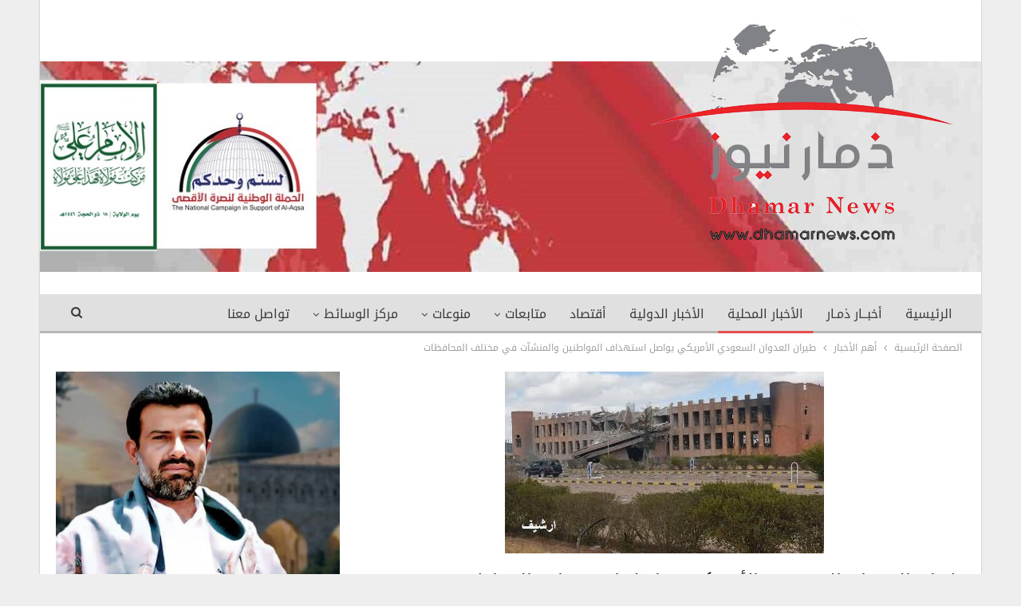

--- FILE ---
content_type: text/html; charset=UTF-8
request_url: https://www.dhamarnews.com/archives/17157
body_size: 14230
content:
	<!DOCTYPE html>
		<!--[if IE 8]>
	<html class="ie ie8" dir="rtl" lang="ar"> <![endif]-->
	<!--[if IE 9]>
	<html class="ie ie9" dir="rtl" lang="ar"> <![endif]-->
	<!--[if gt IE 9]><!-->
<html dir="rtl" lang="ar"> <!--<![endif]-->
	<head>
				<meta charset="UTF-8">
		<meta http-equiv="X-UA-Compatible" content="IE=edge">
		<meta name="viewport" content="width=device-width, initial-scale=1.0">
		<link rel="pingback" href="https://www.dhamarnews.com/xmlrpc.php"/>

		<title>طيران العدوان السعودي الأمريكي يواصل استهداف المواطنين والمنشآت في مختلف المحافظات &#8211; ذمار نيوز</title>
<meta name='robots' content='max-image-preview:large' />

<!-- Better Open Graph, Schema.org & Twitter Integration -->
<meta property="og:locale" content="ar"/>
<meta property="og:site_name" content="ذمار نيوز"/>
<meta property="og:url" content="https://www.dhamarnews.com/archives/17157"/>
<meta property="og:title" content="طيران العدوان السعودي الأمريكي يواصل استهداف المواطنين والمنشآت في مختلف المحافظات"/>
<meta property="og:image" content="https://www.dhamarnews.com/wp-content/uploads/2016/01/160101111230-39247-0.jpg"/>
<meta property="article:section" content="العدوان على اليمن"/>
<meta property="og:description" content="واصل طيران العدوان السعودي الأمريكي استهدافه للمواطنين وممتلكاته والمنشآت العامة والخاصة في مختلف محافظات الجمهورية.وأوضح مصدر أمني أن طيران العدوان شن خلال الـ42 ساعة الماضية سلسلة من الغارات الجوية على مناطق متفرقة في مختلف المحافظات ما أدى إلى است"/>
<meta property="og:type" content="article"/>
<meta name="twitter:card" content="summary"/>
<meta name="twitter:url" content="https://www.dhamarnews.com/archives/17157"/>
<meta name="twitter:title" content="طيران العدوان السعودي الأمريكي يواصل استهداف المواطنين والمنشآت في مختلف المحافظات"/>
<meta name="twitter:description" content="واصل طيران العدوان السعودي الأمريكي استهدافه للمواطنين وممتلكاته والمنشآت العامة والخاصة في مختلف محافظات الجمهورية.وأوضح مصدر أمني أن طيران العدوان شن خلال الـ42 ساعة الماضية سلسلة من الغارات الجوية على مناطق متفرقة في مختلف المحافظات ما أدى إلى است"/>
<meta name="twitter:image" content="https://www.dhamarnews.com/wp-content/uploads/2016/01/160101111230-39247-0.jpg"/>
<!-- / Better Open Graph, Schema.org & Twitter Integration. -->
<link rel='dns-prefetch' href='//fonts.googleapis.com' />
<link rel="alternate" type="application/rss+xml" title="ذمار نيوز &laquo; الخلاصة" href="https://www.dhamarnews.com/feed" />
<script type="text/javascript">
/* <![CDATA[ */
window._wpemojiSettings = {"baseUrl":"https:\/\/s.w.org\/images\/core\/emoji\/14.0.0\/72x72\/","ext":".png","svgUrl":"https:\/\/s.w.org\/images\/core\/emoji\/14.0.0\/svg\/","svgExt":".svg","source":{"concatemoji":"https:\/\/www.dhamarnews.com\/wp-includes\/js\/wp-emoji-release.min.js?ver=6.4.7"}};
/*! This file is auto-generated */
!function(i,n){var o,s,e;function c(e){try{var t={supportTests:e,timestamp:(new Date).valueOf()};sessionStorage.setItem(o,JSON.stringify(t))}catch(e){}}function p(e,t,n){e.clearRect(0,0,e.canvas.width,e.canvas.height),e.fillText(t,0,0);var t=new Uint32Array(e.getImageData(0,0,e.canvas.width,e.canvas.height).data),r=(e.clearRect(0,0,e.canvas.width,e.canvas.height),e.fillText(n,0,0),new Uint32Array(e.getImageData(0,0,e.canvas.width,e.canvas.height).data));return t.every(function(e,t){return e===r[t]})}function u(e,t,n){switch(t){case"flag":return n(e,"\ud83c\udff3\ufe0f\u200d\u26a7\ufe0f","\ud83c\udff3\ufe0f\u200b\u26a7\ufe0f")?!1:!n(e,"\ud83c\uddfa\ud83c\uddf3","\ud83c\uddfa\u200b\ud83c\uddf3")&&!n(e,"\ud83c\udff4\udb40\udc67\udb40\udc62\udb40\udc65\udb40\udc6e\udb40\udc67\udb40\udc7f","\ud83c\udff4\u200b\udb40\udc67\u200b\udb40\udc62\u200b\udb40\udc65\u200b\udb40\udc6e\u200b\udb40\udc67\u200b\udb40\udc7f");case"emoji":return!n(e,"\ud83e\udef1\ud83c\udffb\u200d\ud83e\udef2\ud83c\udfff","\ud83e\udef1\ud83c\udffb\u200b\ud83e\udef2\ud83c\udfff")}return!1}function f(e,t,n){var r="undefined"!=typeof WorkerGlobalScope&&self instanceof WorkerGlobalScope?new OffscreenCanvas(300,150):i.createElement("canvas"),a=r.getContext("2d",{willReadFrequently:!0}),o=(a.textBaseline="top",a.font="600 32px Arial",{});return e.forEach(function(e){o[e]=t(a,e,n)}),o}function t(e){var t=i.createElement("script");t.src=e,t.defer=!0,i.head.appendChild(t)}"undefined"!=typeof Promise&&(o="wpEmojiSettingsSupports",s=["flag","emoji"],n.supports={everything:!0,everythingExceptFlag:!0},e=new Promise(function(e){i.addEventListener("DOMContentLoaded",e,{once:!0})}),new Promise(function(t){var n=function(){try{var e=JSON.parse(sessionStorage.getItem(o));if("object"==typeof e&&"number"==typeof e.timestamp&&(new Date).valueOf()<e.timestamp+604800&&"object"==typeof e.supportTests)return e.supportTests}catch(e){}return null}();if(!n){if("undefined"!=typeof Worker&&"undefined"!=typeof OffscreenCanvas&&"undefined"!=typeof URL&&URL.createObjectURL&&"undefined"!=typeof Blob)try{var e="postMessage("+f.toString()+"("+[JSON.stringify(s),u.toString(),p.toString()].join(",")+"));",r=new Blob([e],{type:"text/javascript"}),a=new Worker(URL.createObjectURL(r),{name:"wpTestEmojiSupports"});return void(a.onmessage=function(e){c(n=e.data),a.terminate(),t(n)})}catch(e){}c(n=f(s,u,p))}t(n)}).then(function(e){for(var t in e)n.supports[t]=e[t],n.supports.everything=n.supports.everything&&n.supports[t],"flag"!==t&&(n.supports.everythingExceptFlag=n.supports.everythingExceptFlag&&n.supports[t]);n.supports.everythingExceptFlag=n.supports.everythingExceptFlag&&!n.supports.flag,n.DOMReady=!1,n.readyCallback=function(){n.DOMReady=!0}}).then(function(){return e}).then(function(){var e;n.supports.everything||(n.readyCallback(),(e=n.source||{}).concatemoji?t(e.concatemoji):e.wpemoji&&e.twemoji&&(t(e.twemoji),t(e.wpemoji)))}))}((window,document),window._wpemojiSettings);
/* ]]> */
</script>
<style id='wp-emoji-styles-inline-css' type='text/css'>

	img.wp-smiley, img.emoji {
		display: inline !important;
		border: none !important;
		box-shadow: none !important;
		height: 1em !important;
		width: 1em !important;
		margin: 0 0.07em !important;
		vertical-align: -0.1em !important;
		background: none !important;
		padding: 0 !important;
	}
</style>
<link rel='stylesheet' id='wp-block-library-rtl-css' href='https://www.dhamarnews.com/wp-includes/css/dist/block-library/style-rtl.min.css?ver=6.4.7' type='text/css' media='all' />
<style id='classic-theme-styles-inline-css' type='text/css'>
/*! This file is auto-generated */
.wp-block-button__link{color:#fff;background-color:#32373c;border-radius:9999px;box-shadow:none;text-decoration:none;padding:calc(.667em + 2px) calc(1.333em + 2px);font-size:1.125em}.wp-block-file__button{background:#32373c;color:#fff;text-decoration:none}
</style>
<style id='global-styles-inline-css' type='text/css'>
body{--wp--preset--color--black: #000000;--wp--preset--color--cyan-bluish-gray: #abb8c3;--wp--preset--color--white: #ffffff;--wp--preset--color--pale-pink: #f78da7;--wp--preset--color--vivid-red: #cf2e2e;--wp--preset--color--luminous-vivid-orange: #ff6900;--wp--preset--color--luminous-vivid-amber: #fcb900;--wp--preset--color--light-green-cyan: #7bdcb5;--wp--preset--color--vivid-green-cyan: #00d084;--wp--preset--color--pale-cyan-blue: #8ed1fc;--wp--preset--color--vivid-cyan-blue: #0693e3;--wp--preset--color--vivid-purple: #9b51e0;--wp--preset--gradient--vivid-cyan-blue-to-vivid-purple: linear-gradient(135deg,rgba(6,147,227,1) 0%,rgb(155,81,224) 100%);--wp--preset--gradient--light-green-cyan-to-vivid-green-cyan: linear-gradient(135deg,rgb(122,220,180) 0%,rgb(0,208,130) 100%);--wp--preset--gradient--luminous-vivid-amber-to-luminous-vivid-orange: linear-gradient(135deg,rgba(252,185,0,1) 0%,rgba(255,105,0,1) 100%);--wp--preset--gradient--luminous-vivid-orange-to-vivid-red: linear-gradient(135deg,rgba(255,105,0,1) 0%,rgb(207,46,46) 100%);--wp--preset--gradient--very-light-gray-to-cyan-bluish-gray: linear-gradient(135deg,rgb(238,238,238) 0%,rgb(169,184,195) 100%);--wp--preset--gradient--cool-to-warm-spectrum: linear-gradient(135deg,rgb(74,234,220) 0%,rgb(151,120,209) 20%,rgb(207,42,186) 40%,rgb(238,44,130) 60%,rgb(251,105,98) 80%,rgb(254,248,76) 100%);--wp--preset--gradient--blush-light-purple: linear-gradient(135deg,rgb(255,206,236) 0%,rgb(152,150,240) 100%);--wp--preset--gradient--blush-bordeaux: linear-gradient(135deg,rgb(254,205,165) 0%,rgb(254,45,45) 50%,rgb(107,0,62) 100%);--wp--preset--gradient--luminous-dusk: linear-gradient(135deg,rgb(255,203,112) 0%,rgb(199,81,192) 50%,rgb(65,88,208) 100%);--wp--preset--gradient--pale-ocean: linear-gradient(135deg,rgb(255,245,203) 0%,rgb(182,227,212) 50%,rgb(51,167,181) 100%);--wp--preset--gradient--electric-grass: linear-gradient(135deg,rgb(202,248,128) 0%,rgb(113,206,126) 100%);--wp--preset--gradient--midnight: linear-gradient(135deg,rgb(2,3,129) 0%,rgb(40,116,252) 100%);--wp--preset--font-size--small: 13px;--wp--preset--font-size--medium: 20px;--wp--preset--font-size--large: 36px;--wp--preset--font-size--x-large: 42px;--wp--preset--spacing--20: 0.44rem;--wp--preset--spacing--30: 0.67rem;--wp--preset--spacing--40: 1rem;--wp--preset--spacing--50: 1.5rem;--wp--preset--spacing--60: 2.25rem;--wp--preset--spacing--70: 3.38rem;--wp--preset--spacing--80: 5.06rem;--wp--preset--shadow--natural: 6px 6px 9px rgba(0, 0, 0, 0.2);--wp--preset--shadow--deep: 12px 12px 50px rgba(0, 0, 0, 0.4);--wp--preset--shadow--sharp: 6px 6px 0px rgba(0, 0, 0, 0.2);--wp--preset--shadow--outlined: 6px 6px 0px -3px rgba(255, 255, 255, 1), 6px 6px rgba(0, 0, 0, 1);--wp--preset--shadow--crisp: 6px 6px 0px rgba(0, 0, 0, 1);}:where(.is-layout-flex){gap: 0.5em;}:where(.is-layout-grid){gap: 0.5em;}body .is-layout-flow > .alignleft{float: left;margin-inline-start: 0;margin-inline-end: 2em;}body .is-layout-flow > .alignright{float: right;margin-inline-start: 2em;margin-inline-end: 0;}body .is-layout-flow > .aligncenter{margin-left: auto !important;margin-right: auto !important;}body .is-layout-constrained > .alignleft{float: left;margin-inline-start: 0;margin-inline-end: 2em;}body .is-layout-constrained > .alignright{float: right;margin-inline-start: 2em;margin-inline-end: 0;}body .is-layout-constrained > .aligncenter{margin-left: auto !important;margin-right: auto !important;}body .is-layout-constrained > :where(:not(.alignleft):not(.alignright):not(.alignfull)){max-width: var(--wp--style--global--content-size);margin-left: auto !important;margin-right: auto !important;}body .is-layout-constrained > .alignwide{max-width: var(--wp--style--global--wide-size);}body .is-layout-flex{display: flex;}body .is-layout-flex{flex-wrap: wrap;align-items: center;}body .is-layout-flex > *{margin: 0;}body .is-layout-grid{display: grid;}body .is-layout-grid > *{margin: 0;}:where(.wp-block-columns.is-layout-flex){gap: 2em;}:where(.wp-block-columns.is-layout-grid){gap: 2em;}:where(.wp-block-post-template.is-layout-flex){gap: 1.25em;}:where(.wp-block-post-template.is-layout-grid){gap: 1.25em;}.has-black-color{color: var(--wp--preset--color--black) !important;}.has-cyan-bluish-gray-color{color: var(--wp--preset--color--cyan-bluish-gray) !important;}.has-white-color{color: var(--wp--preset--color--white) !important;}.has-pale-pink-color{color: var(--wp--preset--color--pale-pink) !important;}.has-vivid-red-color{color: var(--wp--preset--color--vivid-red) !important;}.has-luminous-vivid-orange-color{color: var(--wp--preset--color--luminous-vivid-orange) !important;}.has-luminous-vivid-amber-color{color: var(--wp--preset--color--luminous-vivid-amber) !important;}.has-light-green-cyan-color{color: var(--wp--preset--color--light-green-cyan) !important;}.has-vivid-green-cyan-color{color: var(--wp--preset--color--vivid-green-cyan) !important;}.has-pale-cyan-blue-color{color: var(--wp--preset--color--pale-cyan-blue) !important;}.has-vivid-cyan-blue-color{color: var(--wp--preset--color--vivid-cyan-blue) !important;}.has-vivid-purple-color{color: var(--wp--preset--color--vivid-purple) !important;}.has-black-background-color{background-color: var(--wp--preset--color--black) !important;}.has-cyan-bluish-gray-background-color{background-color: var(--wp--preset--color--cyan-bluish-gray) !important;}.has-white-background-color{background-color: var(--wp--preset--color--white) !important;}.has-pale-pink-background-color{background-color: var(--wp--preset--color--pale-pink) !important;}.has-vivid-red-background-color{background-color: var(--wp--preset--color--vivid-red) !important;}.has-luminous-vivid-orange-background-color{background-color: var(--wp--preset--color--luminous-vivid-orange) !important;}.has-luminous-vivid-amber-background-color{background-color: var(--wp--preset--color--luminous-vivid-amber) !important;}.has-light-green-cyan-background-color{background-color: var(--wp--preset--color--light-green-cyan) !important;}.has-vivid-green-cyan-background-color{background-color: var(--wp--preset--color--vivid-green-cyan) !important;}.has-pale-cyan-blue-background-color{background-color: var(--wp--preset--color--pale-cyan-blue) !important;}.has-vivid-cyan-blue-background-color{background-color: var(--wp--preset--color--vivid-cyan-blue) !important;}.has-vivid-purple-background-color{background-color: var(--wp--preset--color--vivid-purple) !important;}.has-black-border-color{border-color: var(--wp--preset--color--black) !important;}.has-cyan-bluish-gray-border-color{border-color: var(--wp--preset--color--cyan-bluish-gray) !important;}.has-white-border-color{border-color: var(--wp--preset--color--white) !important;}.has-pale-pink-border-color{border-color: var(--wp--preset--color--pale-pink) !important;}.has-vivid-red-border-color{border-color: var(--wp--preset--color--vivid-red) !important;}.has-luminous-vivid-orange-border-color{border-color: var(--wp--preset--color--luminous-vivid-orange) !important;}.has-luminous-vivid-amber-border-color{border-color: var(--wp--preset--color--luminous-vivid-amber) !important;}.has-light-green-cyan-border-color{border-color: var(--wp--preset--color--light-green-cyan) !important;}.has-vivid-green-cyan-border-color{border-color: var(--wp--preset--color--vivid-green-cyan) !important;}.has-pale-cyan-blue-border-color{border-color: var(--wp--preset--color--pale-cyan-blue) !important;}.has-vivid-cyan-blue-border-color{border-color: var(--wp--preset--color--vivid-cyan-blue) !important;}.has-vivid-purple-border-color{border-color: var(--wp--preset--color--vivid-purple) !important;}.has-vivid-cyan-blue-to-vivid-purple-gradient-background{background: var(--wp--preset--gradient--vivid-cyan-blue-to-vivid-purple) !important;}.has-light-green-cyan-to-vivid-green-cyan-gradient-background{background: var(--wp--preset--gradient--light-green-cyan-to-vivid-green-cyan) !important;}.has-luminous-vivid-amber-to-luminous-vivid-orange-gradient-background{background: var(--wp--preset--gradient--luminous-vivid-amber-to-luminous-vivid-orange) !important;}.has-luminous-vivid-orange-to-vivid-red-gradient-background{background: var(--wp--preset--gradient--luminous-vivid-orange-to-vivid-red) !important;}.has-very-light-gray-to-cyan-bluish-gray-gradient-background{background: var(--wp--preset--gradient--very-light-gray-to-cyan-bluish-gray) !important;}.has-cool-to-warm-spectrum-gradient-background{background: var(--wp--preset--gradient--cool-to-warm-spectrum) !important;}.has-blush-light-purple-gradient-background{background: var(--wp--preset--gradient--blush-light-purple) !important;}.has-blush-bordeaux-gradient-background{background: var(--wp--preset--gradient--blush-bordeaux) !important;}.has-luminous-dusk-gradient-background{background: var(--wp--preset--gradient--luminous-dusk) !important;}.has-pale-ocean-gradient-background{background: var(--wp--preset--gradient--pale-ocean) !important;}.has-electric-grass-gradient-background{background: var(--wp--preset--gradient--electric-grass) !important;}.has-midnight-gradient-background{background: var(--wp--preset--gradient--midnight) !important;}.has-small-font-size{font-size: var(--wp--preset--font-size--small) !important;}.has-medium-font-size{font-size: var(--wp--preset--font-size--medium) !important;}.has-large-font-size{font-size: var(--wp--preset--font-size--large) !important;}.has-x-large-font-size{font-size: var(--wp--preset--font-size--x-large) !important;}
.wp-block-navigation a:where(:not(.wp-element-button)){color: inherit;}
:where(.wp-block-post-template.is-layout-flex){gap: 1.25em;}:where(.wp-block-post-template.is-layout-grid){gap: 1.25em;}
:where(.wp-block-columns.is-layout-flex){gap: 2em;}:where(.wp-block-columns.is-layout-grid){gap: 2em;}
.wp-block-pullquote{font-size: 1.5em;line-height: 1.6;}
</style>
<link rel='stylesheet' id='spacexchimp_p005-bootstrap-tooltip-css-css' href='https://www.dhamarnews.com/wp-content/plugins/social-media-buttons-toolbar/inc/lib/bootstrap-tooltip/bootstrap-tooltip.css?ver=4.73' type='text/css' media='all' />
<link rel='stylesheet' id='spacexchimp_p005-frontend-css-css' href='https://www.dhamarnews.com/wp-content/plugins/social-media-buttons-toolbar/inc/css/frontend.css?ver=4.73' type='text/css' media='all' />
<style id='spacexchimp_p005-frontend-css-inline-css' type='text/css'>

                    .sxc-follow-buttons {
                        text-align: center !important;
                    }
                    .sxc-follow-buttons .sxc-follow-button,
                    .sxc-follow-buttons .sxc-follow-button a,
                    .sxc-follow-buttons .sxc-follow-button a img {
                        width: 40px !important;
                        height: 40px !important;
                    }
                    .sxc-follow-buttons .sxc-follow-button {
                        margin: 2.5px !important;
                    }
                  
</style>
<link rel='stylesheet' id='better-framework-main-fonts-css' href='https://fonts.googleapis.com/css?family=Roboto:500&#038;display=swap' type='text/css' media='all' />
<link rel='stylesheet' id='better-framework-font-1-css' href='//fonts.googleapis.com/earlyaccess/droidarabickufi.css' type='text/css' media='all' />
<script type="text/javascript" src="https://www.dhamarnews.com/wp-includes/js/jquery/jquery.min.js?ver=3.7.1" id="jquery-core-js"></script>
<script type="text/javascript" src="https://www.dhamarnews.com/wp-includes/js/jquery/jquery-migrate.min.js?ver=3.4.1" id="jquery-migrate-js"></script>
<script type="text/javascript" src="https://www.dhamarnews.com/wp-content/plugins/social-media-buttons-toolbar/inc/lib/bootstrap-tooltip/bootstrap-tooltip.js?ver=4.73" id="spacexchimp_p005-bootstrap-tooltip-js-js"></script>
<!--[if lt IE 9]>
<script type="text/javascript" src="https://www.dhamarnews.com/wp-content/themes/publisher/includes/libs/better-framework/assets/js/html5shiv.min.js?ver=3.15.0" id="bf-html5shiv-js"></script>
<![endif]-->
<!--[if lt IE 9]>
<script type="text/javascript" src="https://www.dhamarnews.com/wp-content/themes/publisher/includes/libs/better-framework/assets/js/respond.min.js?ver=3.15.0" id="bf-respond-js"></script>
<![endif]-->
<link rel="https://api.w.org/" href="https://www.dhamarnews.com/wp-json/" /><link rel="alternate" type="application/json" href="https://www.dhamarnews.com/wp-json/wp/v2/posts/17157" /><link rel="EditURI" type="application/rsd+xml" title="RSD" href="https://www.dhamarnews.com/xmlrpc.php?rsd" />
<meta name="generator" content="WordPress 6.4.7" />
<link rel="canonical" href="https://www.dhamarnews.com/archives/17157" />
<link rel='shortlink' href='https://www.dhamarnews.com/?p=17157' />
<link rel="alternate" type="application/json+oembed" href="https://www.dhamarnews.com/wp-json/oembed/1.0/embed?url=https%3A%2F%2Fwww.dhamarnews.com%2Farchives%2F17157" />
<link rel="alternate" type="text/xml+oembed" href="https://www.dhamarnews.com/wp-json/oembed/1.0/embed?url=https%3A%2F%2Fwww.dhamarnews.com%2Farchives%2F17157&#038;format=xml" />
<meta name="generator" content="Powered by WPBakery Page Builder - drag and drop page builder for WordPress."/>
<script type="application/ld+json">{
    "@context": "http://schema.org/",
    "@type": "Organization",
    "@id": "#organization",
    "logo": {
        "@type": "ImageObject",
        "url": "http://www.dhamarnews.com/wp-content/uploads/2016/05/logo2-1.png"
    },
    "url": "https://www.dhamarnews.com/",
    "name": "\u0630\u0645\u0627\u0631 \u0646\u064a\u0648\u0632",
    "description": "\u0627\u0644\u062e\u0628\u0631 \u0648\u0645\u0627 \u0648\u0631\u0627\u0621 \u0627\u0644\u062e\u0628\u0631"
}</script>
<script type="application/ld+json">{
    "@context": "http://schema.org/",
    "@type": "WebSite",
    "name": "\u0630\u0645\u0627\u0631 \u0646\u064a\u0648\u0632",
    "alternateName": "\u0627\u0644\u062e\u0628\u0631 \u0648\u0645\u0627 \u0648\u0631\u0627\u0621 \u0627\u0644\u062e\u0628\u0631",
    "url": "https://www.dhamarnews.com/"
}</script>
<script type="application/ld+json">{
    "@context": "http://schema.org/",
    "@type": "BlogPosting",
    "headline": "\u0637\u064a\u0631\u0627\u0646 \u0627\u0644\u0639\u062f\u0648\u0627\u0646 \u0627\u0644\u0633\u0639\u0648\u062f\u064a \u0627\u0644\u0623\u0645\u0631\u064a\u0643\u064a \u064a\u0648\u0627\u0635\u0644 \u0627\u0633\u062a\u0647\u062f\u0627\u0641 \u0627\u0644\u0645\u0648\u0627\u0637\u0646\u064a\u0646 \u0648\u0627\u0644\u0645\u0646\u0634\u0622\u062a \u0641\u064a \u0645\u062e\u062a\u0644\u0641 \u0627\u0644\u0645\u062d\u0627\u0641\u0638\u0627\u062a",
    "description": "\u0648\u0627\u0635\u0644 \u0637\u064a\u0631\u0627\u0646 \u0627\u0644\u0639\u062f\u0648\u0627\u0646 \u0627\u0644\u0633\u0639\u0648\u062f\u064a \u0627\u0644\u0623\u0645\u0631\u064a\u0643\u064a \u0627\u0633\u062a\u0647\u062f\u0627\u0641\u0647 \u0644\u0644\u0645\u0648\u0627\u0637\u0646\u064a\u0646 \u0648\u0645\u0645\u062a\u0644\u0643\u0627\u062a\u0647 \u0648\u0627\u0644\u0645\u0646\u0634\u0622\u062a \u0627\u0644\u0639\u0627\u0645\u0629 \u0648\u0627\u0644\u062e\u0627\u0635\u0629 \u0641\u064a \u0645\u062e\u062a\u0644\u0641 \u0645\u062d\u0627\u0641\u0638\u0627\u062a \u0627\u0644\u062c\u0645\u0647\u0648\u0631\u064a\u0629.\u0648\u0623\u0648\u0636\u062d \u0645\u0635\u062f\u0631 \u0623\u0645\u0646\u064a \u0623\u0646 \u0637\u064a\u0631\u0627\u0646 \u0627\u0644\u0639\u062f\u0648\u0627\u0646 \u0634\u0646 \u062e\u0644\u0627\u0644 \u0627\u0644\u064042 \u0633\u0627\u0639\u0629 \u0627\u0644\u0645\u0627\u0636\u064a\u0629 \u0633\u0644\u0633\u0644\u0629 \u0645\u0646 \u0627\u0644\u063a\u0627\u0631\u0627\u062a \u0627\u0644\u062c\u0648\u064a\u0629 \u0639\u0644\u0649 \u0645\u0646\u0627\u0637\u0642 \u0645\u062a\u0641\u0631\u0642\u0629 \u0641\u064a \u0645\u062e\u062a\u0644\u0641 \u0627\u0644\u0645\u062d\u0627\u0641\u0638\u0627\u062a \u0645\u0627 \u0623\u062f\u0649 \u0625\u0644\u0649 \u0627\u0633\u062a",
    "datePublished": "2016-01-01",
    "dateModified": "2016-01-01",
    "author": {
        "@type": "Person",
        "@id": "#person-1",
        "name": "\u0630\u0645\u0627\u0631 \u0646\u064a\u0648\u06321"
    },
    "image": "https://www.dhamarnews.com/wp-content/uploads/2016/01/160101111230-39247-0.jpg",
    "publisher": {
        "@id": "#organization"
    },
    "mainEntityOfPage": "https://www.dhamarnews.com/archives/17157"
}</script>
<link rel='stylesheet' id='bf-minifed-css-1' href='https://www.dhamarnews.com/wp-content/bs-booster-cache/40094dfb0431166a480e3f2458243299.css' type='text/css' media='all' />
<link rel='stylesheet' id='7.11.0-1764893020' href='https://www.dhamarnews.com/wp-content/bs-booster-cache/17b2d12e3dc278930144f1bc652c0ec8.css' type='text/css' media='all' />
<link rel="icon" href="https://www.dhamarnews.com/wp-content/uploads/2015/10/cropped-dh-32x32.png" sizes="32x32" />
<link rel="icon" href="https://www.dhamarnews.com/wp-content/uploads/2015/10/cropped-dh-192x192.png" sizes="192x192" />
<link rel="apple-touch-icon" href="https://www.dhamarnews.com/wp-content/uploads/2015/10/cropped-dh-180x180.png" />
<meta name="msapplication-TileImage" content="https://www.dhamarnews.com/wp-content/uploads/2015/10/cropped-dh-270x270.png" />

<!-- BetterFramework Head Inline CSS -->
<style>
.site-header.header-style-2 .header-inner {
    padding: 20px 0;
    margin-top: 0px;
    margin-bottom: 30px;
}
.vc_col-sm-8 {
    float: right ;
}
.vc_col-sm-6 {
    float: right;
}
.vc_col-sm-3 {
    float: right;
}
.bsac .bsac-container.bsac-type-image img {
       border: 2px solid #fff;
border-radius: 3px;
}
.site-header .site-branding {
       max-width: 60%;
}
.listing-item-text-1 .title {
           margin-top: 60px;
    line-height: 30px!important;
}
.vc_custom_1550593024157 {
       height: 365px;
}
.section-heading.sh-t2.sh-s3 {
          background: linear-gradient(to bottom, #d4d4d4 90%, #fe2a26 100%);
}
.post-meta .post-author {
       display: none;
}
.section-heading .other-link {
       float: none;
}
/* main menue */
.main-menu.menu .sub-menu > li > a {
      background-color: #e0e0e0;
}
.main-menu > li > a:hover {
    background-color: #c8c8c8;

}
.main-menu.menu .sub-menu > li > a:hover {
     background-color: #c8c8c8 ;
}
/*تنسيق خط الماستر سلايدر */
.wpb_row .master-slider-parent *, .master-slider-parent * {
   font-family: 'Droid Arabic Kufi';
}
.listing-item-tb-1 .title {
    height: 52px;
    overflow: hidden;
    }
.listing-item-tb-3 .title {
    height: 52px;
    overflow: hidden;
    }
.bs-listing {
    margin-bottom: 30px;
}
.better-social-counter.style-modern .item-count {
       display: none !important;
}
.better-social-counter.style-modern .item-title {
    display: none !important;
}




</style>
<!-- /BetterFramework Head Inline CSS-->
<noscript><style> .wpb_animate_when_almost_visible { opacity: 1; }</style></noscript>	</head>

<body class="rtl post-template-default single single-post postid-17157 single-format-standard bs-theme bs-publisher bs-publisher-clean-magazine active-light-box close-rh page-layout-2-col page-layout-2-col-right boxed main-menu-sticky-smart main-menu-full-width active-ajax-search single-prim-cat-147 single-cat-147 single-cat-73 single-cat-149  wpb-js-composer js-comp-ver-6.7.0 vc_responsive bs-ll-a" dir="rtl">
		<div class="main-wrap content-main-wrap">
			<header id="header" class="site-header header-style-2 full-width" itemscope="itemscope" itemtype="https://schema.org/WPHeader">

				<div class="header-inner">
			<div class="content-wrap">
				<div class="container">
					<div class="row">
						<div class="row-height">
							<div class="logo-col col-xs-12">
								<div class="col-inside">
									<div id="site-branding" class="site-branding">
	<p  id="site-title" class="logo h1 img-logo">
	<a href="https://www.dhamarnews.com/" itemprop="url" rel="home">
					<img id="site-logo" src="http://www.dhamarnews.com/wp-content/uploads/2016/05/logo2-1.png"
			     alt="ذمار نيوز"  data-bsrjs="http://www.dhamarnews.com/wp-content/uploads/2016/05/logo2-1.png"  />

			<span class="site-title">ذمار نيوز - الخبر وما وراء الخبر</span>
				</a>
</p>
</div><!-- .site-branding -->
								</div>
							</div>
													</div>
					</div>
				</div>
			</div>
		</div>

		<div id="menu-main" class="menu main-menu-wrapper show-search-item menu-actions-btn-width-1" role="navigation" itemscope="itemscope" itemtype="https://schema.org/SiteNavigationElement">
	<div class="main-menu-inner">
		<div class="content-wrap">
			<div class="container">

				<nav class="main-menu-container">
					<ul id="main-navigation" class="main-menu menu bsm-pure clearfix">
						<li id="menu-item-660" class="menu-item menu-item-type-custom menu-item-object-custom menu-item-home better-anim-fade menu-item-660"><a title="الصفحه الرئيسيه ذمار نيوز" href="https://www.dhamarnews.com/">الرئيسية</a></li>
<li id="menu-item-1666" class="menu-item menu-item-type-taxonomy menu-item-object-category menu-term-162 better-anim-fade menu-item-1666"><a href="https://www.dhamarnews.com/archives/category/news/%d8%a3%d8%ae%d8%a8%d8%a7%d8%b1-%d8%b0%d9%85%d9%80%d8%a7%d8%b1">أخبــار ذمـار</a></li>
<li id="menu-item-667" class="menu-item menu-item-type-taxonomy menu-item-object-category current-post-ancestor current-menu-parent current-post-parent menu-term-73 better-anim-fade menu-item-667"><a href="https://www.dhamarnews.com/archives/category/news/%d8%a7%d9%84%d8%a3%d8%ae%d8%a8%d8%a7%d8%b1-%d8%a7%d9%84%d9%85%d8%ad%d9%84%d9%8a%d8%a9">الأخبار المحلية</a></li>
<li id="menu-item-1667" class="menu-item menu-item-type-taxonomy menu-item-object-category menu-term-163 better-anim-fade menu-item-1667"><a href="https://www.dhamarnews.com/archives/category/%d8%a7%d9%84%d8%a3%d8%ae%d8%a8%d8%a7%d8%b1-%d8%a7%d9%84%d8%af%d9%88%d9%84%d9%8a%d8%a9">الأخبار الدولية</a></li>
<li id="menu-item-45629" class="menu-item menu-item-type-taxonomy menu-item-object-category menu-term-245 better-anim-fade menu-item-45629"><a href="https://www.dhamarnews.com/archives/category/%d8%a3%d9%82%d8%aa%d8%b5%d8%a7%d8%af">أقتصاد</a></li>
<li id="menu-item-32170" class="menu-item menu-item-type-taxonomy menu-item-object-category current-post-ancestor menu-item-has-children menu-term-232 better-anim-fade menu-item-32170"><a href="https://www.dhamarnews.com/archives/category/%d9%85%d8%aa%d8%a7%d8%a8%d8%b9%d8%a7%d8%aa">متابعات</a>
<ul class="sub-menu">
	<li id="menu-item-670" class="menu-item menu-item-type-taxonomy menu-item-object-category menu-term-74 better-anim-fade menu-item-670"><a href="https://www.dhamarnews.com/archives/category/%d9%85%d8%aa%d8%a7%d8%a8%d8%b9%d8%a7%d8%aa/%d8%a7%d9%84%d9%85%d9%82%d8%a7%d9%84%d8%a7%d8%aa">المقالات</a></li>
	<li id="menu-item-668" class="menu-item menu-item-type-taxonomy menu-item-object-category menu-term-24 better-anim-fade menu-item-668"><a href="https://www.dhamarnews.com/archives/category/%d9%85%d8%aa%d8%a7%d8%a8%d8%b9%d8%a7%d8%aa/%d8%a7%d9%84%d8%aa%d9%82%d8%a7%d8%b1%d9%8a%d8%b1">التقارير</a></li>
	<li id="menu-item-32171" class="menu-item menu-item-type-taxonomy menu-item-object-category menu-term-136 better-anim-fade menu-item-32171"><a href="https://www.dhamarnews.com/archives/category/%d9%85%d8%aa%d8%a7%d8%a8%d8%b9%d8%a7%d8%aa/%d8%a7%d9%84%d8%ad%d9%88%d8%a7%d8%b1%d8%a7%d8%aa">الحوارات</a></li>
	<li id="menu-item-8169" class="menu-item menu-item-type-taxonomy menu-item-object-category menu-term-72 better-anim-fade menu-item-8169"><a href="https://www.dhamarnews.com/archives/category/%d9%85%d8%aa%d8%a7%d8%a8%d8%b9%d8%a7%d8%aa/%d8%a7%d9%84%d8%aa%d8%ad%d9%82%d9%8a%d9%82%d8%a7%d8%aa">التحقيقات</a></li>
	<li id="menu-item-32172" class="menu-item menu-item-type-taxonomy menu-item-object-category current-post-ancestor current-menu-parent current-post-parent menu-item-has-children menu-term-149 better-anim-fade menu-item-32172"><a href="https://www.dhamarnews.com/archives/category/%d9%85%d8%aa%d8%a7%d8%a8%d8%b9%d8%a7%d8%aa/%d8%a7%d9%84%d8%b9%d8%af%d9%88%d8%a7%d9%86-%d8%b9%d9%84%d9%89-%d8%a7%d9%84%d9%8a%d9%85%d9%86">العدوان على اليمن</a>
	<ul class="sub-menu">
		<li id="menu-item-32173" class="menu-item menu-item-type-taxonomy menu-item-object-category menu-term-172 better-anim-fade menu-item-32173"><a href="https://www.dhamarnews.com/archives/category/%d9%85%d8%aa%d8%a7%d8%a8%d8%b9%d8%a7%d8%aa/%d8%a7%d9%84%d8%b9%d8%af%d9%88%d8%a7%d9%86-%d8%b9%d9%84%d9%89-%d8%a7%d9%84%d9%8a%d9%85%d9%86/%d9%85%d8%b9%d8%b1%d8%b6-%d8%ae%d8%a7%d8%b5-%d8%a8%d8%ac%d8%b1%d8%a7%d8%a6%d9%85-%d8%a7%d9%84%d8%b9%d8%af%d9%88%d8%a7%d9%86">معرض خاص بجرائم العدوان</a></li>
	</ul>
</li>
</ul>
</li>
<li id="menu-item-32178" class="menu-item menu-item-type-taxonomy menu-item-object-category menu-item-has-children menu-term-1 better-anim-fade menu-item-32178"><a href="https://www.dhamarnews.com/archives/category/%d9%85%d9%86%d9%88%d8%b9%d8%a7%d8%aa">منوعات</a>
<ul class="sub-menu">
	<li id="menu-item-32181" class="menu-item menu-item-type-taxonomy menu-item-object-category menu-term-233 better-anim-fade menu-item-32181"><a href="https://www.dhamarnews.com/archives/category/%d9%85%d9%86%d9%88%d8%b9%d8%a7%d8%aa/%d8%a8%d8%b1%d8%af%d9%88%d9%86%d9%8a%d8%a7%d8%aa">بردونيات</a></li>
	<li id="menu-item-1668" class="menu-item menu-item-type-taxonomy menu-item-object-category menu-term-165 better-anim-fade menu-item-1668"><a href="https://www.dhamarnews.com/archives/category/%d9%85%d9%86%d9%88%d8%b9%d8%a7%d8%aa/%d8%a3%d8%af%d8%a8-%d9%88%d8%ab%d9%82%d8%a7%d9%81%d8%a9">أدب وثقافة</a></li>
	<li id="menu-item-32179" class="menu-item menu-item-type-taxonomy menu-item-object-category menu-term-168 better-anim-fade menu-item-32179"><a href="https://www.dhamarnews.com/archives/category/%d9%85%d9%86%d9%88%d8%b9%d8%a7%d8%aa/%d8%ab%d9%82%d8%a7%d9%81%d8%a9">من هدي القرآن الكريم</a></li>
	<li id="menu-item-32180" class="menu-item menu-item-type-taxonomy menu-item-object-category menu-term-167 better-anim-fade menu-item-32180"><a href="https://www.dhamarnews.com/archives/category/%d9%85%d9%86%d9%88%d8%b9%d8%a7%d8%aa/%d8%b4%d8%b9%d8%b1">شعر</a></li>
</ul>
</li>
<li id="menu-item-32174" class="menu-item menu-item-type-taxonomy menu-item-object-category menu-item-has-children menu-term-56 better-anim-fade menu-item-32174"><a href="https://www.dhamarnews.com/archives/category/%d9%85%d8%b1%d9%83%d8%b2-%d8%a7%d9%84%d9%88%d8%b3%d8%a7%d8%a6%d8%b7">مركز الوسائط</a>
<ul class="sub-menu">
	<li id="menu-item-32175" class="menu-item menu-item-type-taxonomy menu-item-object-category menu-term-54 better-anim-fade menu-item-32175"><a href="https://www.dhamarnews.com/archives/category/%d9%85%d8%b1%d9%83%d8%b2-%d8%a7%d9%84%d9%88%d8%b3%d8%a7%d8%a6%d8%b7/%d8%a7%d9%84%d8%b5%d9%88%d8%b1">الصور</a></li>
	<li id="menu-item-32176" class="menu-item menu-item-type-taxonomy menu-item-object-category menu-term-44 better-anim-fade menu-item-32176"><a href="https://www.dhamarnews.com/archives/category/%d9%85%d8%b1%d9%83%d8%b2-%d8%a7%d9%84%d9%88%d8%b3%d8%a7%d8%a6%d8%b7/%d9%83%d8%a7%d8%b1%d9%8a%d9%83%d8%a7%d8%aa%d9%8a%d8%b1">كاريكاتير</a></li>
	<li id="menu-item-32177" class="menu-item menu-item-type-taxonomy menu-item-object-category menu-term-46 better-anim-fade menu-item-32177"><a href="https://www.dhamarnews.com/archives/category/%d9%85%d8%b1%d9%83%d8%b2-%d8%a7%d9%84%d9%88%d8%b3%d8%a7%d8%a6%d8%b7/%d9%85%d9%82%d8%a7%d8%b7%d8%b9-%d9%81%d9%8a%d8%af%d9%8a%d9%88">مقاطع فيديو</a></li>
</ul>
</li>
<li id="menu-item-32422" class="menu-item menu-item-type-custom menu-item-object-custom better-anim-fade menu-item-32422"><a href="http://www.dhamarnews.com/?page_id=1884">تواصل معنا</a></li>
					</ul><!-- #main-navigation -->
											<div class="menu-action-buttons width-1">
															<div class="search-container close">
									<span class="search-handler"><i class="fa fa-search"></i></span>

									<div class="search-box clearfix">
										<form role="search" method="get" class="search-form clearfix" action="https://www.dhamarnews.com">
	<input type="search" class="search-field"
	       placeholder="بحث..."
	       value="" name="s"
	       title="البحث عن:"
	       autocomplete="off">
	<input type="submit" class="search-submit" value="بحث">
</form><!-- .search-form -->
									</div>
								</div>
														</div>
										</nav><!-- .main-menu-container -->

			</div>
		</div>
	</div>
</div><!-- .menu -->
	</header><!-- .header -->
	<div class="rh-header clearfix light deferred-block-exclude">
		<div class="rh-container clearfix">

			<div class="menu-container close">
				<span class="menu-handler"><span class="lines"></span></span>
			</div><!-- .menu-container -->

			<div class="logo-container rh-img-logo">
				<a href="https://www.dhamarnews.com/" itemprop="url" rel="home">
											<img src="http://www.dhamarnews.com/wp-content/uploads/2016/05/logo2-1.png"
						     alt="ذمار نيوز"  data-bsrjs="http://www.dhamarnews.com/wp-content/uploads/2016/05/logo2-1.png"  />				</a>
			</div><!-- .logo-container -->
		</div><!-- .rh-container -->
	</div><!-- .rh-header -->
<nav role="navigation" aria-label="Breadcrumbs" class="bf-breadcrumb clearfix bc-top-style"><div class="container bf-breadcrumb-container"><ul class="bf-breadcrumb-items" itemscope itemtype="http://schema.org/BreadcrumbList"><meta name="numberOfItems" content="3" /><meta name="itemListOrder" content="Ascending" /><li itemprop="itemListElement" itemscope itemtype="http://schema.org/ListItem" class="bf-breadcrumb-item bf-breadcrumb-begin"><a itemprop="item" href="https://www.dhamarnews.com" rel="home"><span itemprop="name">الصفحة الرئيسية</span></a><meta itemprop="position" content="1" /></li><li itemprop="itemListElement" itemscope itemtype="http://schema.org/ListItem" class="bf-breadcrumb-item"><a itemprop="item" href="https://www.dhamarnews.com/archives/category/%d8%a3%d9%87%d9%85-%d8%a7%d9%84%d8%a3%d8%ae%d8%a8%d8%a7%d8%b1" ><span itemprop="name">أهم الأخبار</span></a><meta itemprop="position" content="2" /></li><li itemprop="itemListElement" itemscope itemtype="http://schema.org/ListItem" class="bf-breadcrumb-item bf-breadcrumb-end"><span itemprop="name">طيران العدوان السعودي الأمريكي يواصل استهداف المواطنين والمنشآت في مختلف المحافظات</span><meta itemprop="item" content="https://www.dhamarnews.com/archives/17157"/><meta itemprop="position" content="3" /></li></ul></div></nav><div class="content-wrap">
		<main id="content" class="content-container">

		<div class="container layout-2-col layout-2-col-1 layout-right-sidebar layout-bc-before post-template-10">

			<div class="row main-section">
										<div class="col-sm-8 content-column">
							<div class="single-container">
																<article id="post-17157" class="post-17157 post type-post status-publish format-standard has-post-thumbnail  category-147 category-73 category-149 single-post-content">
									<div class="single-featured"><a class="post-thumbnail open-lightbox" href="https://www.dhamarnews.com/wp-content/uploads/2016/01/160101111230-39247-0.jpg"><img  width="400" height="228" alt="" data-src="https://www.dhamarnews.com/wp-content/uploads/2016/01/160101111230-39247-0.jpg">											</a>
											</div>
																		<div class="post-header-inner">
										<div class="post-header-title">
																						<h1 class="single-post-title">
												<span class="post-title" itemprop="headline">طيران العدوان السعودي الأمريكي يواصل استهداف المواطنين والمنشآت في مختلف المحافظات</span>
											</h1>
											<div class="post-meta single-post-meta">
				<span class="time"><time class="post-published updated"
			                         datetime="2016-01-01T16:38:39+03:00">في <b>1 يناير, 2016  </b></time></span>
			</div>
										</div>
									</div>
											<div class="post-share single-post-share top-share clearfix style-1">
			<div class="post-share-btn-group">
				<span class="views post-share-btn post-share-btn-views rank-default" data-bpv-post="17157"><i class="bf-icon  fa fa-eye"></i> <b class="number">152</b></span>			</div>
						<div class="share-handler-wrap ">
				<span class="share-handler post-share-btn rank-default">
					<i class="bf-icon  fa fa-share-alt"></i>						<b class="text">شارك</b>
										</span>
				<span class="social-item facebook"><a href="https://www.facebook.com/sharer.php?u=https%3A%2F%2Fwww.dhamarnews.com%2Farchives%2F17157" target="_blank" rel="nofollow noreferrer" class="bs-button-el" onclick="window.open(this.href, 'share-facebook','left=50,top=50,width=600,height=320,toolbar=0'); return false;"><span class="icon"><i class="bf-icon fa fa-facebook"></i></span></a></span><span class="social-item twitter"><a href="https://twitter.com/share?text=طيران العدوان السعودي الأمريكي يواصل استهداف المواطنين والمنشآت في مختلف المحافظات&url=https%3A%2F%2Fwww.dhamarnews.com%2Farchives%2F17157" target="_blank" rel="nofollow noreferrer" class="bs-button-el" onclick="window.open(this.href, 'share-twitter','left=50,top=50,width=600,height=320,toolbar=0'); return false;"><span class="icon"><i class="bf-icon fa fa-twitter"></i></span></a></span><span class="social-item google_plus"><a href="https://plus.google.com/share?url=https%3A%2F%2Fwww.dhamarnews.com%2Farchives%2F17157" target="_blank" rel="nofollow noreferrer" class="bs-button-el" onclick="window.open(this.href, 'share-google_plus','left=50,top=50,width=600,height=320,toolbar=0'); return false;"><span class="icon"><i class="bf-icon fa fa-google"></i></span></a></span><span class="social-item reddit"><a href="https://reddit.com/submit?url=https%3A%2F%2Fwww.dhamarnews.com%2Farchives%2F17157&title=طيران العدوان السعودي الأمريكي يواصل استهداف المواطنين والمنشآت في مختلف المحافظات" target="_blank" rel="nofollow noreferrer" class="bs-button-el" onclick="window.open(this.href, 'share-reddit','left=50,top=50,width=600,height=320,toolbar=0'); return false;"><span class="icon"><i class="bf-icon fa fa-reddit-alien"></i></span></a></span><span class="social-item whatsapp"><a href="whatsapp://send?text=طيران العدوان السعودي الأمريكي يواصل استهداف المواطنين والمنشآت في مختلف المحافظات %0A%0A https%3A%2F%2Fwww.dhamarnews.com%2Farchives%2F17157" target="_blank" rel="nofollow noreferrer" class="bs-button-el" onclick="window.open(this.href, 'share-whatsapp','left=50,top=50,width=600,height=320,toolbar=0'); return false;"><span class="icon"><i class="bf-icon fa fa-whatsapp"></i></span></a></span><span class="social-item pinterest"><a href="https://pinterest.com/pin/create/button/?url=https%3A%2F%2Fwww.dhamarnews.com%2Farchives%2F17157&media=https://www.dhamarnews.com/wp-content/uploads/2016/01/160101111230-39247-0.jpg&description=طيران العدوان السعودي الأمريكي يواصل استهداف المواطنين والمنشآت في مختلف المحافظات" target="_blank" rel="nofollow noreferrer" class="bs-button-el" onclick="window.open(this.href, 'share-pinterest','left=50,top=50,width=600,height=320,toolbar=0'); return false;"><span class="icon"><i class="bf-icon fa fa-pinterest"></i></span></a></span><span class="social-item email"><a href="mailto:?subject=طيران العدوان السعودي الأمريكي يواصل استهداف المواطنين والمنشآت في مختلف المحافظات&body=https%3A%2F%2Fwww.dhamarnews.com%2Farchives%2F17157" target="_blank" rel="nofollow noreferrer" class="bs-button-el" onclick="window.open(this.href, 'share-email','left=50,top=50,width=600,height=320,toolbar=0'); return false;"><span class="icon"><i class="bf-icon fa fa-envelope-open"></i></span></a></span></div>		</div>
											<div class="entry-content clearfix single-post-content">
										<div class="mainText">
<div>
<p>واصل طيران العدوان السعودي الأمريكي استهدافه للمواطنين وممتلكاته والمنشآت العامة والخاصة في مختلف محافظات الجمهورية.</p>
<p>وأوضح مصدر أمني أن طيران العدوان شن خلال الـ42 ساعة الماضية سلسلة من الغارات الجوية على مناطق متفرقة في مختلف المحافظات ما أدى إلى استشهاد وإصابة العشرات من المواطنين وتدمير منازلهم والعديد من المنشآت العامة والخاصة.</p>
<p>وأشار إلى أن طيران العدوان السعودي الأمريكي الغاشم استهدف منازل سكنية في منطقة خيران المحرق بمحافظة حجة ما أدى إلى استشهاد 15 مواطناً بينهم نساء وأطفال وإصابة اخرين وتدمير منازل المواطنين وممتلكاتهم.</p>
<p>وفي محافظة تعز أكد المصدر أن طيران العدوان السعودي الأمريكي شن غارتين على ميناء المخا و4 غارات على المدينة السكنية لموظفي محطة كهرباء المخا وغارة على مفرق المخا كما استهدف جبل العمري وغرب المدارس في ذباب وجبل قرف في الحوبان وغارات على منطقة المطالي بمديرية المسراخ.</p>
<p>ولفت المصدر إلى أن طيران العدوان السعودي الأمريكي شن سلسلة من الغارات على أمانة العاصمة ومحافظة صنعاء حيث استهدف مصنع المشروبات الغازية وقاعة المعارض اكسبو بشارع الستين و3 غارات على مطار صنعاء الدولي ووادي أحمد ودارس بأمانة العاصمة وشن عدد من الغارات على منطقة حزيز وبير الهذيل والمحاقره بمديرية سنحان محافظة صنعاء ما أدى إلى إصابة عدد من المواطنين وتدمير مصنع المشروبات الغازية وتضرر عدد من المنازل والمنشآت العامة والخاصة.</p>
<p>وفي الحديدة وعمران ومأرب بين المصدر أن مواطن استشهد وأصيب اخرين جراء استهداف طيران العدوان لمصنع الأكياس البلاستيكية التابع لشركة تهامة للصناعة والتجارة ووسائل التعبئة ومصنع الفازلين والدهانات كما استهدف طيران العدوان مديرية صرواح في مأرب.</p>
<p>وبيّن المصدر أن طيران العدوان شن أربع غارات على شركة الريان للطرقات في ذيفان ما أدى إلى احتراق المعدات التابعة للشركة.</p>
<p>و شن طيران العدوان السعودي الأمريكي عدة غارات على مناطق بمحافظة صعدة حيث استهدف مدرسة الشهيد محمد الدره في بني معاذ بمديرية سحار، وشن 7 غارات على مناطق القمع والمليل والصوح في مديرية كتاف، واستهدف بقصف صاروخي منطقة جزاع بمديرية حيدان وأطلق أكثر من 40 قذيفة على مناطق القمع والمخروق والمليل في مديرية كتاف.</p>
</div>
<p>سبأ</p>
</div>
<div class="bsac bsac-clearfix bsac-post-bottom bsac-float-center bsac-align-center bsac-column-1"><div id="bsac-198788-286397969" class="bsac-container bsac-type-image " itemscope="" itemtype="https://schema.org/WPAdBlock" data-adid="198788" data-type="image"><a itemprop="url" class="bsac-link" href="#" target="_blank" ><img class="bsac-image" src="https://www.ofqnews.net/wp-content/uploads/2023/05/sabafon.gif" alt="zakatyemen" /></a></div></div>									</div>
											<div class="post-share single-post-share bottom-share clearfix style-1">
			<div class="post-share-btn-group">
				<span class="views post-share-btn post-share-btn-views rank-default" data-bpv-post="17157"><i class="bf-icon  fa fa-eye"></i> <b class="number">152</b></span>			</div>
						<div class="share-handler-wrap ">
				<span class="share-handler post-share-btn rank-default">
					<i class="bf-icon  fa fa-share-alt"></i>						<b class="text">شارك</b>
										</span>
				<span class="social-item facebook has-title"><a href="https://www.facebook.com/sharer.php?u=https%3A%2F%2Fwww.dhamarnews.com%2Farchives%2F17157" target="_blank" rel="nofollow noreferrer" class="bs-button-el" onclick="window.open(this.href, 'share-facebook','left=50,top=50,width=600,height=320,toolbar=0'); return false;"><span class="icon"><i class="bf-icon fa fa-facebook"></i></span><span class="item-title">Facebook</span></a></span><span class="social-item twitter has-title"><a href="https://twitter.com/share?text=طيران العدوان السعودي الأمريكي يواصل استهداف المواطنين والمنشآت في مختلف المحافظات&url=https%3A%2F%2Fwww.dhamarnews.com%2Farchives%2F17157" target="_blank" rel="nofollow noreferrer" class="bs-button-el" onclick="window.open(this.href, 'share-twitter','left=50,top=50,width=600,height=320,toolbar=0'); return false;"><span class="icon"><i class="bf-icon fa fa-twitter"></i></span><span class="item-title">Twitter</span></a></span><span class="social-item google_plus has-title"><a href="https://plus.google.com/share?url=https%3A%2F%2Fwww.dhamarnews.com%2Farchives%2F17157" target="_blank" rel="nofollow noreferrer" class="bs-button-el" onclick="window.open(this.href, 'share-google_plus','left=50,top=50,width=600,height=320,toolbar=0'); return false;"><span class="icon"><i class="bf-icon fa fa-google"></i></span><span class="item-title">Google+</span></a></span><span class="social-item reddit has-title"><a href="https://reddit.com/submit?url=https%3A%2F%2Fwww.dhamarnews.com%2Farchives%2F17157&title=طيران العدوان السعودي الأمريكي يواصل استهداف المواطنين والمنشآت في مختلف المحافظات" target="_blank" rel="nofollow noreferrer" class="bs-button-el" onclick="window.open(this.href, 'share-reddit','left=50,top=50,width=600,height=320,toolbar=0'); return false;"><span class="icon"><i class="bf-icon fa fa-reddit-alien"></i></span><span class="item-title">ReddIt</span></a></span><span class="social-item whatsapp has-title"><a href="whatsapp://send?text=طيران العدوان السعودي الأمريكي يواصل استهداف المواطنين والمنشآت في مختلف المحافظات %0A%0A https%3A%2F%2Fwww.dhamarnews.com%2Farchives%2F17157" target="_blank" rel="nofollow noreferrer" class="bs-button-el" onclick="window.open(this.href, 'share-whatsapp','left=50,top=50,width=600,height=320,toolbar=0'); return false;"><span class="icon"><i class="bf-icon fa fa-whatsapp"></i></span><span class="item-title">WhatsApp</span></a></span><span class="social-item pinterest has-title"><a href="https://pinterest.com/pin/create/button/?url=https%3A%2F%2Fwww.dhamarnews.com%2Farchives%2F17157&media=https://www.dhamarnews.com/wp-content/uploads/2016/01/160101111230-39247-0.jpg&description=طيران العدوان السعودي الأمريكي يواصل استهداف المواطنين والمنشآت في مختلف المحافظات" target="_blank" rel="nofollow noreferrer" class="bs-button-el" onclick="window.open(this.href, 'share-pinterest','left=50,top=50,width=600,height=320,toolbar=0'); return false;"><span class="icon"><i class="bf-icon fa fa-pinterest"></i></span><span class="item-title">Pinterest</span></a></span><span class="social-item email has-title"><a href="mailto:?subject=طيران العدوان السعودي الأمريكي يواصل استهداف المواطنين والمنشآت في مختلف المحافظات&body=https%3A%2F%2Fwww.dhamarnews.com%2Farchives%2F17157" target="_blank" rel="nofollow noreferrer" class="bs-button-el" onclick="window.open(this.href, 'share-email','left=50,top=50,width=600,height=320,toolbar=0'); return false;"><span class="icon"><i class="bf-icon fa fa-envelope-open"></i></span><span class="item-title">البريد الإلكتروني</span></a></span></div>		</div>
										</article>
									<section class="next-prev-post clearfix">

					<div class="prev-post">
				<p class="pre-title heading-typo"><i
							class="fa fa-arrow-right"></i> السابق بوست				</p>
				<p class="title heading-typo"><a href="https://www.dhamarnews.com/archives/17152" rel="prev">عاجل الإمارات: اندلاع حريق هائل في أحد فنادق دبي القريبة من برج خليفة</a></p>
			</div>
		
					<div class="next-post">
				<p class="pre-title heading-typo">القادم بوست <i
							class="fa fa-arrow-left"></i></p>
				<p class="title heading-typo"><a href="https://www.dhamarnews.com/archives/17161" rel="next">ذمار .. جمعية الهلال الاحمر تدرب قياداتها على الدبلوماسية الإنسانية.</a></p>
			</div>
		
	</section>
							</div>
													</div><!-- .content-column -->
												<div class="col-sm-4 sidebar-column sidebar-column-primary">
							<aside id="sidebar-primary-sidebar" class="sidebar" role="complementary" aria-label="Primary Sidebar Sidebar" itemscope="itemscope" itemtype="https://schema.org/WPSideBar">
	<div id="media_image-5" class=" h-ni w-nt primary-sidebar-widget widget widget_media_image"><img class="image " src="https://www.yemenipress.net/wp-content/media-ads/mainellan-300x250.jpg" alt="" width="905" height="1280" decoding="async" fetchpriority="high" /></div><div id="custom_html-3" class="widget_text  h-ni w-t primary-sidebar-widget widget widget_custom_html"><div class="section-heading sh-t2 sh-s3"><span class="h-text">لمتابعتنا على التواصل الاجتماعي:</span></div><div class="textwidget custom-html-widget"> 
<ul class="sxc-follow-buttons">
<li class="sxc-follow-button">
                                    <a
                                        href="https://www.facebook.com/#"
                                        
                                        title="Facebook"
                                        target="_blank"
                                    >
                                        <img
                                            src="https://www.dhamarnews.com/wp-content/plugins/social-media-buttons-toolbar/inc/img/social-media-icons/facebook.png"
                                            alt="Facebook"
                                        />
                                    </a>
                              </li>
<li class="sxc-follow-button">
                                    <a
                                        href="https://twitter.com/dhamar_news1"
                                        
                                        title="Twitter"
                                        target="_blank"
                                    >
                                        <img
                                            src="https://www.dhamarnews.com/wp-content/plugins/social-media-buttons-toolbar/inc/img/social-media-icons/twitter.png"
                                            alt="Twitter"
                                        />
                                    </a>
                              </li>
<li class="sxc-follow-button">
                                    <a
                                        href="https://www.youtube.com/channel/UCQ0zAqYzTfXDScvslfQ0Qpw"
                                        
                                        title="YouTube"
                                        target="_blank"
                                    >
                                        <img
                                            src="https://www.dhamarnews.com/wp-content/plugins/social-media-buttons-toolbar/inc/img/social-media-icons/youtube.png"
                                            alt="YouTube"
                                        />
                                    </a>
                              </li>
<li class="sxc-follow-button">
                                    <a
                                        href="https://t.me/dhamarnews0"
                                        
                                        title="Telegram"
                                        target="_blank"
                                    >
                                        <img
                                            src="https://www.dhamarnews.com/wp-content/plugins/social-media-buttons-toolbar/inc/img/social-media-icons/telegram.png"
                                            alt="Telegram"
                                        />
                                    </a>
                              </li>
<li class="sxc-follow-button">
                                    <a
                                        href="https://www.dhamarnews.com/feed"
                                        
                                        title="RSS Feed"
                                        target="_blank"
                                    >
                                        <img
                                            src="https://www.dhamarnews.com/wp-content/plugins/social-media-buttons-toolbar/inc/img/social-media-icons/rss-feed.png"
                                            alt="RSS Feed"
                                        />
                                    </a>
                              </li>
</ul>
 </div></div></aside>
						</div><!-- .primary-sidebar-column -->
									</div><!-- .main-section -->
		</div><!-- .layout-2-col -->

	</main><!-- main -->

	</div><!-- .content-wrap -->
	<footer id="site-footer" class="site-footer full-width">
				<div class="copy-footer">
			<div class="content-wrap">
				<div class="container">
										<div class="row footer-copy-row">
						<div class="copy-1 col-lg-6 col-md-6 col-sm-6 col-xs-12">
							© 2026 - ذمار نيوز. All Rights Reserved.						</div>
						<div class="copy-2 col-lg-6 col-md-6 col-sm-6 col-xs-12">
													</div>
					</div>
				</div>
			</div>
		</div>
	</footer><!-- .footer -->
		</div><!-- .main-wrap -->
			<span class="back-top"><i class="fa fa-arrow-up"></i></span>

<script async src="https://www.googletagmanager.com/gtag/js?id=G-YPEPV1WZ3M"></script>
<script>
  window.dataLayer = window.dataLayer || [];
  function gtag(){dataLayer.push(arguments);}
  gtag('js', new Date());

  gtag('config', 'G-YPEPV1WZ3M');
</script><script type="text/javascript" id="publisher-theme-pagination-js-extra">
/* <![CDATA[ */
var bs_pagination_loc = {"loading":"<div class=\"bs-loading\"><div><\/div><div><\/div><div><\/div><div><\/div><div><\/div><div><\/div><div><\/div><div><\/div><div><\/div><\/div>"};
/* ]]> */
</script>
<script type="text/javascript" id="better-bam-js-extra">
/* <![CDATA[ */
var better_bam_loc = {"ajax_url":"https:\/\/www.dhamarnews.com\/wp-admin\/admin-ajax.php"};
/* ]]> */
</script>
<script type="text/javascript" id="publisher-js-extra">
/* <![CDATA[ */
var publisher_theme_global_loc = {"page":{"boxed":"boxed"},"header":{"style":"style-2","boxed":"full-width"},"ajax_url":"https:\/\/www.dhamarnews.com\/wp-admin\/admin-ajax.php","loading":"<div class=\"bs-loading\"><div><\/div><div><\/div><div><\/div><div><\/div><div><\/div><div><\/div><div><\/div><div><\/div><div><\/div><\/div>","translations":{"tabs_all":"\u0627\u0644\u0643\u0644","tabs_more":"\u0627\u0644\u0645\u0632\u064a\u062f","lightbox_expand":"\u062a\u0648\u0633\u064a\u0639 \u0627\u0644\u0635\u0648\u0631\u0629","lightbox_close":"\u0642\u0631\u064a\u0628"},"lightbox":{"not_classes":""},"main_menu":{"more_menu":"enable"},"top_menu":{"more_menu":"enable"},"skyscraper":{"sticky_gap":30,"sticky":true,"position":""},"share":{"more":true},"refresh_googletagads":"1","get_locale":"ar","notification":{"subscribe_msg":"\u0645\u0646 \u062e\u0644\u0627\u0644 \u0627\u0644\u0646\u0642\u0631 \u0639\u0644\u0649 \u0632\u0631 \u0627\u0644\u0627\u0634\u062a\u0631\u0627\u0643 \u060c \u0644\u0646 \u062a\u0641\u0648\u062a\u0643 \u0627\u0644\u0645\u0648\u0627\u062f \u0627\u0644\u062c\u062f\u064a\u062f\u0629!","subscribed_msg":"\u0623\u0646\u062a \u0645\u0634\u062a\u0631\u0643 \u0641\u064a \u0627\u0644\u0625\u062e\u0637\u0627\u0631\u0627\u062a","subscribe_btn":"\u0627\u0644\u0627\u0634\u062a\u0631\u0627\u0643","subscribed_btn":"\u0625\u0644\u063a\u0627\u0621 \u0627\u0644\u0627\u0634\u062a\u0631\u0627\u0643"}};
var publisher_theme_ajax_search_loc = {"ajax_url":"https:\/\/www.dhamarnews.com\/wp-admin\/admin-ajax.php","previewMarkup":"<div class=\"ajax-search-results-wrapper ajax-search-no-product ajax-search-fullwidth\">\n\t<div class=\"ajax-search-results\">\n\t\t<div class=\"ajax-ajax-posts-list\">\n\t\t\t<div class=\"clean-title heading-typo\">\n\t\t\t\t<span>\u0627\u0644\u0645\u0634\u0627\u0631\u0643\u0627\u062a<\/span>\n\t\t\t<\/div>\n\t\t\t<div class=\"posts-lists\" data-section-name=\"posts\"><\/div>\n\t\t<\/div>\n\t\t<div class=\"ajax-taxonomy-list\">\n\t\t\t<div class=\"ajax-categories-columns\">\n\t\t\t\t<div class=\"clean-title heading-typo\">\n\t\t\t\t\t<span>\u0627\u0644\u062a\u0635\u0646\u064a\u0641\u0627\u062a<\/span>\n\t\t\t\t<\/div>\n\t\t\t\t<div class=\"posts-lists\" data-section-name=\"categories\"><\/div>\n\t\t\t<\/div>\n\t\t\t<div class=\"ajax-tags-columns\">\n\t\t\t\t<div class=\"clean-title heading-typo\">\n\t\t\t\t\t<span>\u0627\u0644\u0648\u0633\u0648\u0645<\/span>\n\t\t\t\t<\/div>\n\t\t\t\t<div class=\"posts-lists\" data-section-name=\"tags\"><\/div>\n\t\t\t<\/div>\n\t\t<\/div>\n\t<\/div>\n<\/div>","full_width":"1"};
/* ]]> */
</script>
		<div class="rh-cover noscroll  bg-img no-login-icon no-social-icon" >
			<span class="rh-close"></span>
			<div class="rh-panel rh-pm">
				<div class="rh-p-h">
									</div>

				<div class="rh-p-b">
										<div class="rh-c-m clearfix"><ul id="resp-navigation" class="resp-menu menu clearfix"><li class="menu-item menu-item-type-custom menu-item-object-custom menu-item-home better-anim-fade menu-item-660"><a title="الصفحه الرئيسيه ذمار نيوز" href="https://www.dhamarnews.com/">الرئيسية</a></li>
<li class="menu-item menu-item-type-taxonomy menu-item-object-category menu-term-162 better-anim-fade menu-item-1666"><a href="https://www.dhamarnews.com/archives/category/news/%d8%a3%d8%ae%d8%a8%d8%a7%d8%b1-%d8%b0%d9%85%d9%80%d8%a7%d8%b1">أخبــار ذمـار</a></li>
<li class="menu-item menu-item-type-taxonomy menu-item-object-category current-post-ancestor current-menu-parent current-post-parent menu-term-73 better-anim-fade menu-item-667"><a href="https://www.dhamarnews.com/archives/category/news/%d8%a7%d9%84%d8%a3%d8%ae%d8%a8%d8%a7%d8%b1-%d8%a7%d9%84%d9%85%d8%ad%d9%84%d9%8a%d8%a9">الأخبار المحلية</a></li>
<li class="menu-item menu-item-type-taxonomy menu-item-object-category menu-term-163 better-anim-fade menu-item-1667"><a href="https://www.dhamarnews.com/archives/category/%d8%a7%d9%84%d8%a3%d8%ae%d8%a8%d8%a7%d8%b1-%d8%a7%d9%84%d8%af%d9%88%d9%84%d9%8a%d8%a9">الأخبار الدولية</a></li>
<li class="menu-item menu-item-type-taxonomy menu-item-object-category menu-term-245 better-anim-fade menu-item-45629"><a href="https://www.dhamarnews.com/archives/category/%d8%a3%d9%82%d8%aa%d8%b5%d8%a7%d8%af">أقتصاد</a></li>
<li class="menu-item menu-item-type-taxonomy menu-item-object-category current-post-ancestor menu-item-has-children menu-term-232 better-anim-fade menu-item-32170"><a href="https://www.dhamarnews.com/archives/category/%d9%85%d8%aa%d8%a7%d8%a8%d8%b9%d8%a7%d8%aa">متابعات</a>
<ul class="sub-menu">
	<li class="menu-item menu-item-type-taxonomy menu-item-object-category menu-term-74 better-anim-fade menu-item-670"><a href="https://www.dhamarnews.com/archives/category/%d9%85%d8%aa%d8%a7%d8%a8%d8%b9%d8%a7%d8%aa/%d8%a7%d9%84%d9%85%d9%82%d8%a7%d9%84%d8%a7%d8%aa">المقالات</a></li>
	<li class="menu-item menu-item-type-taxonomy menu-item-object-category menu-term-24 better-anim-fade menu-item-668"><a href="https://www.dhamarnews.com/archives/category/%d9%85%d8%aa%d8%a7%d8%a8%d8%b9%d8%a7%d8%aa/%d8%a7%d9%84%d8%aa%d9%82%d8%a7%d8%b1%d9%8a%d8%b1">التقارير</a></li>
	<li class="menu-item menu-item-type-taxonomy menu-item-object-category menu-term-136 better-anim-fade menu-item-32171"><a href="https://www.dhamarnews.com/archives/category/%d9%85%d8%aa%d8%a7%d8%a8%d8%b9%d8%a7%d8%aa/%d8%a7%d9%84%d8%ad%d9%88%d8%a7%d8%b1%d8%a7%d8%aa">الحوارات</a></li>
	<li class="menu-item menu-item-type-taxonomy menu-item-object-category menu-term-72 better-anim-fade menu-item-8169"><a href="https://www.dhamarnews.com/archives/category/%d9%85%d8%aa%d8%a7%d8%a8%d8%b9%d8%a7%d8%aa/%d8%a7%d9%84%d8%aa%d8%ad%d9%82%d9%8a%d9%82%d8%a7%d8%aa">التحقيقات</a></li>
	<li class="menu-item menu-item-type-taxonomy menu-item-object-category current-post-ancestor current-menu-parent current-post-parent menu-item-has-children menu-term-149 better-anim-fade menu-item-32172"><a href="https://www.dhamarnews.com/archives/category/%d9%85%d8%aa%d8%a7%d8%a8%d8%b9%d8%a7%d8%aa/%d8%a7%d9%84%d8%b9%d8%af%d9%88%d8%a7%d9%86-%d8%b9%d9%84%d9%89-%d8%a7%d9%84%d9%8a%d9%85%d9%86">العدوان على اليمن</a>
	<ul class="sub-menu">
		<li class="menu-item menu-item-type-taxonomy menu-item-object-category menu-term-172 better-anim-fade menu-item-32173"><a href="https://www.dhamarnews.com/archives/category/%d9%85%d8%aa%d8%a7%d8%a8%d8%b9%d8%a7%d8%aa/%d8%a7%d9%84%d8%b9%d8%af%d9%88%d8%a7%d9%86-%d8%b9%d9%84%d9%89-%d8%a7%d9%84%d9%8a%d9%85%d9%86/%d9%85%d8%b9%d8%b1%d8%b6-%d8%ae%d8%a7%d8%b5-%d8%a8%d8%ac%d8%b1%d8%a7%d8%a6%d9%85-%d8%a7%d9%84%d8%b9%d8%af%d9%88%d8%a7%d9%86">معرض خاص بجرائم العدوان</a></li>
	</ul>
</li>
</ul>
</li>
<li class="menu-item menu-item-type-taxonomy menu-item-object-category menu-item-has-children menu-term-1 better-anim-fade menu-item-32178"><a href="https://www.dhamarnews.com/archives/category/%d9%85%d9%86%d9%88%d8%b9%d8%a7%d8%aa">منوعات</a>
<ul class="sub-menu">
	<li class="menu-item menu-item-type-taxonomy menu-item-object-category menu-term-233 better-anim-fade menu-item-32181"><a href="https://www.dhamarnews.com/archives/category/%d9%85%d9%86%d9%88%d8%b9%d8%a7%d8%aa/%d8%a8%d8%b1%d8%af%d9%88%d9%86%d9%8a%d8%a7%d8%aa">بردونيات</a></li>
	<li class="menu-item menu-item-type-taxonomy menu-item-object-category menu-term-165 better-anim-fade menu-item-1668"><a href="https://www.dhamarnews.com/archives/category/%d9%85%d9%86%d9%88%d8%b9%d8%a7%d8%aa/%d8%a3%d8%af%d8%a8-%d9%88%d8%ab%d9%82%d8%a7%d9%81%d8%a9">أدب وثقافة</a></li>
	<li class="menu-item menu-item-type-taxonomy menu-item-object-category menu-term-168 better-anim-fade menu-item-32179"><a href="https://www.dhamarnews.com/archives/category/%d9%85%d9%86%d9%88%d8%b9%d8%a7%d8%aa/%d8%ab%d9%82%d8%a7%d9%81%d8%a9">من هدي القرآن الكريم</a></li>
	<li class="menu-item menu-item-type-taxonomy menu-item-object-category menu-term-167 better-anim-fade menu-item-32180"><a href="https://www.dhamarnews.com/archives/category/%d9%85%d9%86%d9%88%d8%b9%d8%a7%d8%aa/%d8%b4%d8%b9%d8%b1">شعر</a></li>
</ul>
</li>
<li class="menu-item menu-item-type-taxonomy menu-item-object-category menu-item-has-children menu-term-56 better-anim-fade menu-item-32174"><a href="https://www.dhamarnews.com/archives/category/%d9%85%d8%b1%d9%83%d8%b2-%d8%a7%d9%84%d9%88%d8%b3%d8%a7%d8%a6%d8%b7">مركز الوسائط</a>
<ul class="sub-menu">
	<li class="menu-item menu-item-type-taxonomy menu-item-object-category menu-term-54 better-anim-fade menu-item-32175"><a href="https://www.dhamarnews.com/archives/category/%d9%85%d8%b1%d9%83%d8%b2-%d8%a7%d9%84%d9%88%d8%b3%d8%a7%d8%a6%d8%b7/%d8%a7%d9%84%d8%b5%d9%88%d8%b1">الصور</a></li>
	<li class="menu-item menu-item-type-taxonomy menu-item-object-category menu-term-44 better-anim-fade menu-item-32176"><a href="https://www.dhamarnews.com/archives/category/%d9%85%d8%b1%d9%83%d8%b2-%d8%a7%d9%84%d9%88%d8%b3%d8%a7%d8%a6%d8%b7/%d9%83%d8%a7%d8%b1%d9%8a%d9%83%d8%a7%d8%aa%d9%8a%d8%b1">كاريكاتير</a></li>
	<li class="menu-item menu-item-type-taxonomy menu-item-object-category menu-term-46 better-anim-fade menu-item-32177"><a href="https://www.dhamarnews.com/archives/category/%d9%85%d8%b1%d9%83%d8%b2-%d8%a7%d9%84%d9%88%d8%b3%d8%a7%d8%a6%d8%b7/%d9%85%d9%82%d8%a7%d8%b7%d8%b9-%d9%81%d9%8a%d8%af%d9%8a%d9%88">مقاطع فيديو</a></li>
</ul>
</li>
<li class="menu-item menu-item-type-custom menu-item-object-custom better-anim-fade menu-item-32422"><a href="http://www.dhamarnews.com/?page_id=1884">تواصل معنا</a></li>
</ul></div>

											<form role="search" method="get" class="search-form" action="https://www.dhamarnews.com">
							<input type="search" class="search-field"
							       placeholder="بحث..."
							       value="" name="s"
							       title="البحث عن:"
							       autocomplete="off">
							<input type="submit" class="search-submit" value="">
						</form>
										</div>
			</div>
					</div>
		<script type="text/javascript" id="better-post-views-cache-js-extra">
/* <![CDATA[ */
var better_post_views_vars = {"admin_ajax_url":"https:\/\/www.dhamarnews.com\/wp-admin\/admin-ajax.php","post_id":"17157"};
/* ]]> */
</script>
<script type="text/javascript" src="https://www.dhamarnews.com/wp-content/plugins/better-post-views/js/better-post-views.min.js?ver=1.5.3" id="better-post-views-cache-js"></script>
<script type="text/javascript" src="https://www.dhamarnews.com/wp-content/plugins/better-adsmanager/js/advertising.min.js?ver=1.17.0" id="better-advertising-js"></script>
<script type="text/javascript" async="async" src="https://www.dhamarnews.com/wp-content/bs-booster-cache/940fc55719fd20650602a93f202348af.js?ver=6.4.7" id="bs-booster-js"></script>

</body>
</html>
<!-- Dynamic page generated in 0.251 seconds. -->
<!-- Cached page generated by WP-Super-Cache on 2026-01-29 10:28:42 -->

<!-- super cache -->

--- FILE ---
content_type: text/html; charset=UTF-8
request_url: https://www.dhamarnews.com/wp-admin/admin-ajax.php
body_size: 104
content:
{"status":"succeed","html":"<i class=\"bf-icon  fa fa-eye\"><\/i> <b class=\"number\">153<\/b>"}